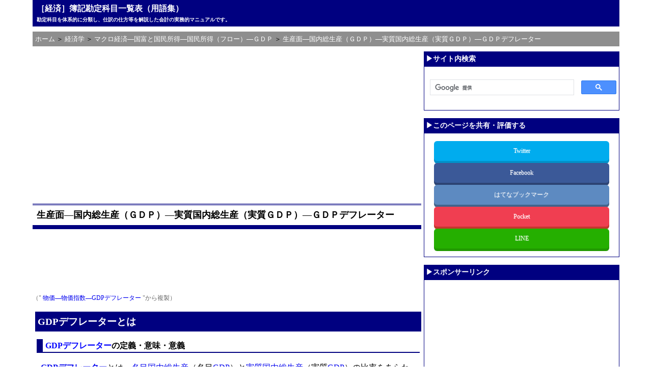

--- FILE ---
content_type: text/html
request_url: https://kanjokamoku.k-solution.info/2011/11/_1_1293.html
body_size: 7655
content:
<!DOCTYPE html>
<html lang="ja">
<head>
<meta charset="UTF-8">
<meta name="viewport" content="width=device-width,initial-scale=1">
<link rel="start" href="/" title="Home" />
<link rel="stylesheet" href="/styles.css" type="text/css" />
<!-- Google Tag Manager -->
<script>(function(w,d,s,l,i){w[l]=w[l]||[];w[l].push({'gtm.start':
new Date().getTime(),event:'gtm.js'});var f=d.getElementsByTagName(s)[0],
j=d.createElement(s),dl=l!='dataLayer'?'&l='+l:'';j.async=true;j.src=
'https://www.googletagmanager.com/gtm.js?id='+i+dl;f.parentNode.insertBefore(j,f);
})(window,document,'script','dataLayer','GTM-MJZMFW');</script>
<!-- End Google Tag Manager -->
<!--変数設定-->
<!--正規化-->
<!-- 他サイトからの複製ページの場合と既存ページの整合性 -->
<link rel="canonical" href="https://kanjokamoku.k-solution.info/2011/05/_1_1292.html">
<!-- 同一サイトからの複製ページの場合 -->
<title>生産面―国内総生産（ＧＤＰ）―実質国内総生産（実質ＧＤＰ）―ＧＤＰデフレーター - ［経済］簿記勘定科目一覧表（用語集）</title>
<!--ページ内目次-->
<!--OGP対応-->
<meta property="og:type" content="blog" />
<meta property="og:site_name" content="［経済］簿記勘定科目一覧表（用語集）" />
<meta property="og:title" content="生産面―国内総生産（ＧＤＰ）―実質国内総生産（実質ＧＤＰ）―ＧＤＰデフレーター" />
<meta property="og:url" content="https://kanjokamoku.k-solution.info/2011/11/_1_1293.html" />
</head>
<body class="two_col_right">
<!-- Google Tag Manager (noscript) -->
<noscript><iframe src="https://www.googletagmanager.com/ns.html?id=GTM-MJZMFW"
height="0" width="0" style="display:none;visibility:hidden"></iframe></noscript>
<!-- End Google Tag Manager (noscript) -->
<div id="container">
<a id="BookMark0"></a>
<!--ヘッダー―タグライン部-->
<div id="tagline">
<h1><a href="/" accesskey="1">［経済］簿記勘定科目一覧表（用語集）</a></h1>
<h2>勘定科目を体系的に分類し、仕訳の仕方等を解説した会計の実務的マニュアルです。</h2>
</div>
<!-- パンくずリスト 開始 -->
<ul id="breadcrumb" itemscope itemtype="http://schema.org/BreadcrumbList">
<li title="［経済］簿記勘定科目一覧表（用語集）" itemprop="itemListElement" itemscope itemtype="http://schema.org/ListItem"><a itemprop="item" href="/" style="text-decoration:none;"><span itemprop="name">ホーム</span></a><meta itemprop="position" content="1" /></li>
<li title="経済学" itemprop="itemListElement" itemscope itemtype="http://schema.org/ListItem">&nbsp;＞ <a itemprop="item" href="/cat890/" style="text-decoration:none;"><span itemprop="name">経済学</span></a>
<meta itemprop="position" content="2" />
</li>
<li title="マクロ経済―国富と国民所得―国民所得（フロー）―ＧＤＰ" itemprop="itemListElement" itemscope itemtype="http://schema.org/ListItem">&nbsp;＞ <a itemprop="item" href="/15102409211/" style="text-decoration:none;"><span itemprop="name">マクロ経済―国富と国民所得―国民所得（フロー）―ＧＤＰ</span></a>
<meta itemprop="position" content="3" />
</li>
<li title="生産面―国内総生産（ＧＤＰ）―実質国内総生産（実質ＧＤＰ）―ＧＤＰデフレーター" itemprop="itemListElement" itemscope itemtype="http://schema.org/ListItem">&nbsp;＞ <a itemprop="item" href="/2011/11/_1_1293.html" style="text-decoration:none;"><span itemprop="name">生産面―国内総生産（ＧＤＰ）―実質国内総生産（実質ＧＤＰ）―ＧＤＰデフレーター</span></a>
<meta itemprop="position" content="4" />
</li>
</ul>
<!-- 中央カラム開始 -->
<div id="content">
<!-- AdSense -->
<script async src="https://pagead2.googlesyndication.com/pagead/js/adsbygoogle.js?client=ca-pub-8126263312321741" crossorigin="anonymous"></script>
<!-- google_ad_section_start -->
<!-- structurize-->
<div itemscope itemtype="http://schema.org/Blog">
<div><center>
<!-- レスポンシブ広告ユニット（会計）_トップ -->
<ins class="adsbygoogle adslot_Top"
     style="display:block"
     data-ad-client="ca-pub-8126263312321741"
     data-ad-slot="8283590064"
     data-ad-format="rectangle"
     data-full-width-responsive="true"
></ins>
<script>
(adsbygoogle = window.adsbygoogle || []).push({});
</script>
</center></div><br />
<h2 itemprop="about" class="entry-title">生産面―国内総生産（ＧＤＰ）―実質国内総生産（実質ＧＤＰ）―ＧＤＰデフレーター</h2>
<div><center>
<!-- レスポンシブ ディスプレイ広告ユニット（会計）_トップ（横長） -->
<ins class="adsbygoogle"
     style="display:block"
     data-ad-client="ca-pub-8126263312321741"
     data-ad-slot="4846243165"
     data-ad-format="horizontal"
     data-full-width-responsive="true"
></ins>
<script>
(adsbygoogle = window.adsbygoogle || []).push({});
</script>
</center></div><br />
<!--ページ内目次-->
<!-- ブログ記事 -->
            <span class="reproduction_note">（"<a href="https://kanjokamoku.k-solution.info/2011/05/_1_1292.html"> 物価―物価指数―GDPデフレーター </a> "から複製）</span><br /><br />
<h3><a href="/2011/05/_1_1292.html" class="keyword">GDPデフレーター</a>とは</h3>
<h4><a href="/2011/05/_1_1292.html" class="keyword">GDPデフレーター</a>の定義・意味・意義</h4>
<p><strong><a href="/2011/05/_1_1292.html" class="keyword">GDPデフレーター</a></strong>とは、<a href="/2011/11/_1_1286.html" class="keyword">名目国内総生産</a>（名目<a href="/2011/11/_1_936.html" class="keyword">GDP</a>）と<a href="/2011/11/_1_1287.html" class="keyword">実質国内総生産</a>（実質<a href="/2011/11/_1_936.html" class="keyword">GDP</a>）の比率をあらわした<a href="/2011/05/_1_620.html" class="keyword">物価指数</a>をいう。</p>
<p class="div_background-color_grey  cornerBox"><a href="/2011/05/_1_1292.html" class="keyword">GDPデフレーター</a> ＝ <a href="/2011/11/_1_1286.html" class="keyword">名目国内総生産</a>／<a href="/2011/11/_1_1287.html" class="keyword">実質国内総生産</a> ✕ １００</p>
<p></p>
<h4><a href="/2011/05/_1_1292.html" class="keyword">GDPデフレーター</a>の趣旨・目的・役割・機能</h4>
<h5><a href="/2011/11/_1_1287.html" class="keyword">実質国内総生産</a>の算定・算出</h5>
<p>たとえば、<a href="/2010/10/_1_972.html" class="keyword">市場価格</a>（<a href="/2005/03/_1_130.html" class="keyword">時価</a>）で<a href="/2017/05/09100256.html" class="keyword">評価</a>した<a href="/2011/11/_1_1286.html" class="keyword">名目国内総生産</a>が大きくても、<a href="/2011/05/_1_619.html" class="keyword">物価</a>が上昇していれば、必ずしも<a href="/2015/09/post_416.html" class="keyword">経済</a>活動が高まったとはいえない。</p>
<p>そこで、<a href="/2011/05/_1_1292.html" class="keyword">GDPデフレーター</a>を使用して、<a href="/2011/11/_1_1286.html" class="keyword">名目国内総生産</a>から<a href="/2011/05/_1_619.html" class="keyword">物価</a>変動の影響を取り除いた<a href="/2011/11/_1_1287.html" class="keyword">実質国内総生産</a>を算定・算出する。</p>
<p class="div_background-color_grey  cornerBox"><a href="/2011/11/_1_1287.html" class="keyword">実質国内総生産</a> ＝ <a href="/2011/11/_1_1286.html" class="keyword">名目国内総生産</a>／<a href="/2011/05/_1_1292.html" class="keyword">GDPデフレーター</a> ✕ １００</p>
<p></p>
<h4><a href="/2011/05/_1_1292.html" class="keyword">GDPデフレーター</a>の見方・読み方・解釈の仕方・視点</h4>
<h5><a href="/2011/05/post_366.html" class="keyword">インフレーション</a>・<a href="/2023/05/230520114922.html" class="keyword">デフレーション</a>の<a href="/2015/09/post_416.html" class="keyword">経済</a>指標</h5>
<p><a href="/2011/05/_1_1292.html" class="keyword">GDPデフレーター</a>は、<a href="/2011/05/_1_619.html" class="keyword">物価</a>変動の影響を取り除いていない<a href="/2011/11/_1_1286.html" class="keyword">名目国内総生産</a>と、<a href="/2011/05/_1_619.html" class="keyword">物価</a>変動の影響を取り除いた<a href="/2011/11/_1_1287.html" class="keyword">実質国内総生産</a>の比率と定義される。</p>
<p>したがって、<a href="/2011/05/_1_1292.html" class="keyword">GDPデフレーター</a>は<a href="/2011/05/_1_619.html" class="keyword">物価</a>変動の程度をあらわした<a href="/2011/05/_1_620.html" class="keyword">物価指数</a>といえる。</p>
<p>そして、<a href="/2011/05/_1_1292.html" class="keyword">GDPデフレーター</a>が１００超または前期比・前年同期比等でプラスであれば<a href="/2011/05/post_366.html" class="keyword">インフレーション</a>、１００未満または前期比・前年同期比等でマイナスであれば<a href="/2023/05/230520114922.html" class="keyword">デフレーション</a>と判断することができる。</p>
<p></p>
<p>たとえば、麻生太郎<a href="/2011/11/_1_1320.html" class="keyword">財</a>務相は２０１３年３月２１日午前の参議院<a href="/2023/05/230528131837.html" class="keyword">財政</a><a href="/2010/10/post_351.html" class="keyword">金融</a>委員会で、<a href="/2008/10/post_323.html" class="keyword">消費税</a>引き上げを判断する際に参考にする<a href="/2015/09/post_416.html" class="keyword">経済</a>指標に関して、<a href="/2011/05/_1_1292.html" class="keyword">GDPデフレーター</a>は極めて大事な指標だと語っている。</p>
<blockquote>麻生太郎<a href="/2011/11/_1_1320.html" class="keyword">財</a>務相は２１日午前の参議院<a href="/2023/05/230528131837.html" class="keyword">財政</a><a href="/2010/10/post_351.html" class="keyword">金融</a>委員会で、<a href="/2008/10/post_323.html" class="keyword">消費税</a>引き上げを判断する際に参考にする<a href="/2015/09/post_416.html" class="keyword">経済</a>指標に関して、<a href="/2011/05/_1_1292.html" class="keyword">GDPデフレーター</a>は極めて大事な指標だと語った。<br><br>民主党の<a href="/2011/08/_1_768.html" class="keyword">金</a>子洋一委員の質問に答えた。<br><br><a href="/2008/10/post_323.html" class="keyword">消費税</a>引き上げ分を転嫁するには、<a href="/2011/05/_1_619.html" class="keyword">物価</a>が上がっていることが大事であり、<a href="/2008/10/post_323.html" class="keyword">消費税</a>引き上げの判断の際に<a href="/2011/05/_1_1292.html" class="keyword">GDPデフレーター</a>を重視すべきではないかとの質問に「言われることは正しい。<a href="/2011/05/_1_1292.html" class="keyword">GDPデフレーター</a>は極めて大事な指標だ。もっとも大事な指標の一つだと思う」との考えを示した。</blockquote>
<p class="inyo">引用元：Reuters ロイター 「<a href="/2011/05/_1_1292.html" class="keyword">GDPデフレーター</a>、極めて大事な指標＝<a href="/2008/10/post_323.html" class="keyword">消費税</a>引き上げ判断で麻生<a href="/2011/11/_1_1320.html" class="keyword">財</a>務相」 http://jp.reuters.com/article/economicPolicies/idJPTK063809520130321</p>
<p></p>
<h4><a href="/2011/05/_1_1292.html" class="keyword">GDPデフレーター</a>の位置づけ・体系（上位概念）</h4>
<h5><a href="/2011/05/_1_620.html" class="keyword">物価指数</a></h5>
<p><a href="/2011/05/_1_1292.html" class="keyword">GDPデフレーター</a>は、<a href="/2011/05/_1_621.html" class="keyword">企業物価指数</a>・<a href="/2011/05/_1_622.html" class="keyword">消費者物価指数</a>などとならび、日本の<a href="/2011/05/_1_619.html" class="keyword">物価</a>動向を示す代表的な<a href="/2015/09/post_416.html" class="keyword">経済</a>指標である。</p>
<p></p>
<h4><a href="/2011/05/_1_1292.html" class="keyword">GDPデフレーター</a>のメリットとデメリット（特色・特徴）</h4>
<h5>メリット・長所・利点・有利な点</h5>
<p>たとえば、<a href="/2011/05/_1_622.html" class="keyword">消費者物価指数</a>が消費だけを対象とするのに対して、<a href="/2011/05/_1_1292.html" class="keyword">GDPデフレーター</a>は、<a href="/2011/11/_1_936.html" class="keyword">国内総生産</a>（正確には<a href="/2011/11/_1_1272.html" class="keyword">国内総生産（支出側）</a>）の構成要素である消費（民間消費＋政府消費）・<a href="/2010/11/_1_1345.html" class="keyword">投資</a>（民間<a href="/2010/11/_1_1345.html" class="keyword">投資</a>＋政府<a href="/2010/11/_1_1345.html" class="keyword">投資</a>＋<a href="/2006/01/_1_793.html" class="keyword">在庫</a>品）・輸出・輸入のそれぞれの<a href="/2011/05/_1_620.html" class="keyword">物価指数</a>を含むものなので、<a href="/2015/09/post_416.html" class="keyword">経済</a>全体を対象とした包括的な<a href="/2011/05/_1_620.html" class="keyword">物価指数</a>といえる。</p>
<p></p>
<h5>デメリット・短所・欠点・弱点・不利な点</h5>
<p><a href="/2011/05/_1_1292.html" class="keyword">GDPデフレーター</a>は四半期ごとの指標であるため、速報性という面では劣る。</p>
<p></p>
<!-- google_ad_section_end -->
<div><center>
<!-- レスポンシブ ディスプレイ広告ユニット（会計）_ボトム（横長） -->
<ins class="adsbygoogle"
     style="display:block"
     data-ad-client="ca-pub-8126263312321741"
     data-ad-slot="1265256655"
     data-ad-format="horizontal"
     data-full-width-responsive="true"
></ins>
<script>
(adsbygoogle = window.adsbygoogle || []).push({});
</script>
</center></div><br />
<div><center>
<!-- レスポンシブ広告ユニット（会計）_ボトム -->
<ins class="adsbygoogle adslot_Bottom"
     style="display:block"
     data-ad-client="ca-pub-8126263312321741"
     data-ad-slot="8130976468"
     data-ad-format="rectangle"
     data-full-width-responsive="true"
></ins>
<script>
(adsbygoogle = window.adsbygoogle || []).push({});
</script>
</center></div>
<p class="align-right"><a href="#BookMark0"><img border="0" src="//k-solution.info/image/btn-feature-pagetop.jpg" width="68" height="13"></a></p>
<br />
</div>
<!-- google_ad_section_start(weight=ignore) -->
<!-- 現在のカテゴリ内のページの一覧の開始 -->
<div class="page-list-heading">現在のページのサイトにおける位置づけ</div>
<p style="border-left:25px solid #000080;">&nbsp;<b>現在のページが属するカテゴリ内のページ一覧</b>［全 21 ページ］</p>
<ol>
<li><img src="//k-solution.info/image/file.gif" width="15" height="14"> <a href="/2011/11/_1_936.html" title="生産面―国内総生産（ＧＤＰ）">生産面―国内総生産（ＧＤＰ）</a></li>
<li><img src="//k-solution.info/image/file.gif" width="15" height="14"> <a href="/2011/11/_1_1286.html" title="生産面―国内総生産（ＧＤＰ）―名目国内総生産（名目ＧＤＰ）">生産面―国内総生産（ＧＤＰ）―名目国内総生産（名目ＧＤＰ）</a></li>
<li><img src="//k-solution.info/image/file.gif" width="15" height="14"> <a href="/2011/11/_1_1287.html" title="生産面―国内総生産（ＧＤＰ）―実質国内総生産（実質ＧＤＰ）">生産面―国内総生産（ＧＤＰ）―実質国内総生産（実質ＧＤＰ）</a></li>
<li><img src="//k-solution.info/image/file.gif" width="15" height="14"> <span style="background-color: #CC6666;"><a href="/2011/11/_1_1293.html" title="生産面―国内総生産（ＧＤＰ）―実質国内総生産（実質ＧＤＰ）―ＧＤＰデフレーター"><font color="#FFFFFF">生産面―国内総生産（ＧＤＰ）―実質国内総生産（実質ＧＤＰ）―ＧＤＰデフレーター</font></a></span></li>
<li><img src="//k-solution.info/image/file.gif" width="15" height="14"> <a href="/2015/10/post_461.html" title="分配面―国内総所得（ＧＤＩ）">分配面―国内総所得（ＧＤＩ）</a></li>
<li><img src="//k-solution.info/image/file.gif" width="15" height="14"> <a href="/2015/10/post_462.html" title="分配面―国内総所得（ＧＤＩ）―使い道―②貯蓄">分配面―国内総所得（ＧＤＩ）―使い道―②貯蓄</a></li>
<li><img src="//k-solution.info/image/file.gif" width="15" height="14"> <a href="/2011/11/_1_1276.html" title="分配面―国内総所得（ＧＤＩ）―指標―国内総生産（生産側）">分配面―国内総所得（ＧＤＩ）―指標―国内総生産（生産側）</a></li>
<li><img src="//k-solution.info/image/file.gif" width="15" height="14"> <a href="/2011/11/_1_1121.html" title="分配面―国内総所得（ＧＤＩ）―指標―国内総生産（生産側）―雇用者報酬（雇用者所得・勤労所得）">分配面―国内総所得（ＧＤＩ）―指標―国内総生産（生産側）―雇用者報酬（雇用者所得・勤労所得）</a></li>
<li><img src="//k-solution.info/image/file.gif" width="15" height="14"> <a href="/2011/11/_1_1297.html" title="分配面―国内総所得（ＧＤＩ）―指標―国内総生産（生産側）―営業余剰・混合所得">分配面―国内総所得（ＧＤＩ）―指標―国内総生産（生産側）―営業余剰・混合所得</a></li>
<li><img src="//k-solution.info/image/file.gif" width="15" height="14"> <a href="/2011/11/_1_1295.html" title="分配面―国内総所得（ＧＤＩ）―指標―国内総生産（生産側）―営業余剰・混合所得―営業余剰">分配面―国内総所得（ＧＤＩ）―指標―国内総生産（生産側）―営業余剰・混合所得―営業余剰</a></li>
<li><img src="//k-solution.info/image/file.gif" width="15" height="14"> <a href="/2011/11/_1_1296.html" title="分配面―国内総所得（ＧＤＩ）―指標―国内総生産（生産側）―営業余剰・混合所得―混合所得">分配面―国内総所得（ＧＤＩ）―指標―国内総生産（生産側）―営業余剰・混合所得―混合所得</a></li>
<li><img src="//k-solution.info/image/file.gif" width="15" height="14"> <a href="/2011/11/_1_1299.html" title="分配面―国内総所得（ＧＤＩ）―指標―国内総生産（生産側）―固定資本減耗">分配面―国内総所得（ＧＤＩ）―指標―国内総生産（生産側）―固定資本減耗</a></li>
<li><img src="//k-solution.info/image/file.gif" width="15" height="14"> <a href="/2011/11/_1_1303.html" title="分配面―国内総所得（ＧＤＩ）―指標―国内総生産（生産側）―純間接税">分配面―国内総所得（ＧＤＩ）―指標―国内総生産（生産側）―純間接税</a></li>
<li><img src="//k-solution.info/image/file.gif" width="15" height="14"> <a href="/2011/11/_1_1300.html" title="分配面―国内総所得（ＧＤＩ）―指標―国内総生産（生産側）―純間接税―生産・輸入品に課される税（旧 間接税）">分配面―国内総所得（ＧＤＩ）―指標―国内総生産（生産側）―純間接税―生産・輸入品に課される税（旧 間接税）</a></li>
<li><img src="//k-solution.info/image/file.gif" width="15" height="14"> <a href="/2011/11/_1_1304.html" title="分配面―国内総所得（ＧＤＩ）―指標―国内総生産（生産側）―純間接税―補助金">分配面―国内総所得（ＧＤＩ）―指標―国内総生産（生産側）―純間接税―補助金</a></li>
<li><img src="//k-solution.info/image/file.gif" width="15" height="14"> <a href="/2011/11/_1_1147.html" title="支出面―国内総支出（ＧＤＥ・国内総生産（支出側））">支出面―国内総支出（ＧＤＥ・国内総生産（支出側））</a></li>
<li><img src="//k-solution.info/image/file.gif" width="15" height="14"> <a href="/2011/11/_1_1272.html" title="支出面―国内総支出（ＧＤＥ）―指標―国内総生産（支出側）">支出面―国内総支出（ＧＤＥ）―指標―国内総生産（支出側）</a></li>
<li><img src="//k-solution.info/image/file.gif" width="15" height="14"> <a href="/2010/11/_1_1348.html" title="支出面―国内総支出（ＧＤＥ）―指標―国内総生産（支出側）―総資本形成">支出面―国内総支出（ＧＤＥ）―指標―国内総生産（支出側）―総資本形成</a></li>
<li><img src="//k-solution.info/image/file.gif" width="15" height="14"> <a href="/2010/11/_1_1346.html" title="支出面―国内総支出（ＧＤＥ）―指標―国内総生産（支出側）―総資本形成―総固定資本形成">支出面―国内総支出（ＧＤＥ）―指標―国内総生産（支出側）―総資本形成―総固定資本形成</a></li>
<li><img src="//k-solution.info/image/file.gif" width="15" height="14"> <a href="/2010/11/_1_1350.html" title="支出面―国内総支出（ＧＤＥ）―指標―国内総生産（支出側）―総資本形成―在庫品増加">支出面―国内総支出（ＧＤＥ）―指標―国内総生産（支出側）―総資本形成―在庫品増加</a></li>
<li><img src="//k-solution.info/image/file.gif" width="15" height="14"> <a href="/2011/11/_1_1322.html" title="支出面―国内総支出（ＧＤＥ）―指標―国内総生産（支出側）―純輸出">支出面―国内総支出（ＧＤＥ）―指標―国内総生産（支出側）―純輸出</a></li>
</ol>
<br />
<!-- google_ad_section_end -->
<p style="border-left:25px solid #000080;">&nbsp;<b>現在のページが属するカテゴリのサイトにおける位置づけ</b></p>
<ul><li style="margin-top:0.5em;margin-bottom:0.5em;"><a href="/">ホーム</a>
<ul>
<li style="margin-top:0.5em;margin-bottom:0.5em;"><img src="//k-solution.info/image/folder.gif" width="16" height="16"> <a href="/cat890/">経済学</a>
<ul>
<li style="margin-top:0.5em;margin-bottom:0.5em;"><img src="//k-solution.info/image/folder.gif" width="16" height="16"> <a href="/1206011115/" title="">基礎概念・基本概念</a>
</li>
<li style="margin-top:0.5em;margin-bottom:0.5em;"><img src="//k-solution.info/image/folder.gif" width="16" height="16"> <a href="/cat1024/" title="">経済主体</a>
</li>
<li style="margin-top:0.5em;margin-bottom:0.5em;"><img src="//k-solution.info/image/folder.gif" width="16" height="16"> <a href="/cat917/" title="">経済主体―企業</a>
</li>
<li style="margin-top:0.5em;margin-bottom:0.5em;"><img src="//k-solution.info/image/folder.gif" width="16" height="16"> <a href="/cat933/" title="">経済主体―企業―分類―株式会社</a>
</li>
<li style="margin-top:0.5em;margin-bottom:0.5em;"><img src="//k-solution.info/image/folder.gif" width="16" height="16"> <a href="/140307095813/" title="">経済主体―企業―分類―非営利法人</a>
</li>
<li style="margin-top:0.5em;margin-bottom:0.5em;"><img src="//k-solution.info/image/folder.gif" width="16" height="16"> <a href="/1403070749/" title="">経済主体―企業―分類―非営利法人―一般法人</a>
</li>
<li style="margin-top:0.5em;margin-bottom:0.5em;"><img src="//k-solution.info/image/folder.gif" width="16" height="16"> <a href="/16081410161/" title="">経済主体―企業―企業結合</a>
</li>
<li style="margin-top:0.5em;margin-bottom:0.5em;"><img src="//k-solution.info/image/folder.gif" width="16" height="16"> <a href="/cat891/" title="">貨幣・通貨</a>
</li>
<li style="margin-top:0.5em;margin-bottom:0.5em;"><img src="//k-solution.info/image/folder.gif" width="16" height="16"> <a href="/cat898/" title="">経済体制―市場経済（資本主義の前提）</a>
</li>
<li style="margin-top:0.5em;margin-bottom:0.5em;"><img src="//k-solution.info/image/folder.gif" width="16" height="16"> <a href="/cat897/" title="">経済体制―資本主義</a>
</li>
<li style="margin-top:0.5em;margin-bottom:0.5em;"><img src="//k-solution.info/image/folder.gif" width="16" height="16"> <a href="/cat895/" title="">経済体制―資本主義―資本</a>
</li>
<li style="margin-top:0.5em;margin-bottom:0.5em;"><img src="//k-solution.info/image/folder.gif" width="16" height="16"> <a href="/1212081411/" title="">マクロ経済―基本概念</a>
</li>
<li style="margin-top:0.5em;margin-bottom:0.5em;"><img src="//k-solution.info/image/folder.gif" width="16" height="16"> <a href="/1305230857/" title="">マクロ経済―国富と国民所得―国富（ストック）</a>
</li>
<li style="margin-top:0.5em;margin-bottom:0.5em;"><img src="//k-solution.info/image/folder.gif" width="16" height="16"> <a href="/1212061407/" title="">マクロ経済―国富と国民所得―国民所得（フロー）</a>
</li>
<li style="margin-top:0.5em;margin-bottom:0.5em;"><img src="//k-solution.info/image/folder.gif" width="16" height="16"> <a href="/15102409211/" title=""><span style="background-color: #CC6666;">マクロ経済―国富と国民所得―国民所得（フロー）―ＧＤＰ</span></a>
</li>
<li style="margin-top:0.5em;margin-bottom:0.5em;"><img src="//k-solution.info/image/folder.gif" width="16" height="16"> <a href="/1303130906/" title="">マクロ経済―景気変動</a>
</li>
<li style="margin-top:0.5em;margin-bottom:0.5em;"><img src="//k-solution.info/image/folder.gif" width="16" height="16"> <a href="/1212091331/" title="">マクロ経済―需要と供給</a>
</li>
<li style="margin-top:0.5em;margin-bottom:0.5em;"><img src="//k-solution.info/image/folder.gif" width="16" height="16"> <a href="/cat903/" title="">マクロ経済―金融</a>
</li>
<li style="margin-top:0.5em;margin-bottom:0.5em;"><img src="//k-solution.info/image/folder.gif" width="16" height="16"> <a href="/cat1029/" title="">マクロ経済―金融―金融市場</a>
</li>
<li style="margin-top:0.5em;margin-bottom:0.5em;"><img src="//k-solution.info/image/folder.gif" width="16" height="16"> <a href="/cat1031/" title="">マクロ経済―金融―金融市場―役割―資金調達と資産運用</a>
</li>
<li style="margin-top:0.5em;margin-bottom:0.5em;"><img src="//k-solution.info/image/folder.gif" width="16" height="16"> <a href="/15100210210/" title="">マクロ経済―金融―金融市場―証券市場―株式市場―株式</a>
</li>
<li style="margin-top:0.5em;margin-bottom:0.5em;"><img src="//k-solution.info/image/folder.gif" width="16" height="16"> <a href="/15100208584/" title="">マクロ経済―金融―金融市場―証券市場―株式市場―株式―消却・併合・分割―株式分割</a>
</li>
<li style="margin-top:0.5em;margin-bottom:0.5em;"><img src="//k-solution.info/image/folder.gif" width="16" height="16"> <a href="/15101311163/" title="">マクロ経済―金融―金融市場―証券市場―株式市場―取引</a>
</li>
<li style="margin-top:0.5em;margin-bottom:0.5em;"><img src="//k-solution.info/image/folder.gif" width="16" height="16"> <a href="/1404101003/" title="">マクロ経済―金融―金融機関</a>
</li>
<li style="margin-top:0.5em;margin-bottom:0.5em;"><img src="//k-solution.info/image/folder.gif" width="16" height="16"> <a href="/1404101002/" title="">マクロ経済―金融―金融機関―中央銀行</a>
</li>
<li style="margin-top:0.5em;margin-bottom:0.5em;"><img src="//k-solution.info/image/folder.gif" width="16" height="16"> <a href="/cat1028/" title="">マクロ経済―金融―金融機関―市中金融機関</a>
</li>
<li style="margin-top:0.5em;margin-bottom:0.5em;"><img src="//k-solution.info/image/folder.gif" width="16" height="16"> <a href="/15120308525/" title="">マクロ経済―金融―金融機関―公的金融機関</a>
</li>
<li style="margin-top:0.5em;margin-bottom:0.5em;"><img src="//k-solution.info/image/folder.gif" width="16" height="16"> <a href="/cat1030/" title="">マクロ経済―金融―金融政策</a>
</li>
<li style="margin-top:0.5em;margin-bottom:0.5em;"><img src="//k-solution.info/image/folder.gif" width="16" height="16"> <a href="/cat986/" title="">マクロ経済―財政</a>
</li>
<li style="margin-top:0.5em;margin-bottom:0.5em;"><img src="//k-solution.info/image/folder.gif" width="16" height="16"> <a href="/cat1027/" title="">マクロ経済―物価</a>
</li>
<li style="margin-top:0.5em;margin-bottom:0.5em;"><img src="//k-solution.info/image/folder.gif" width="16" height="16"> <a href="/cat1032/" title="">経済事象の相関関係・原因と結果・因果関係</a>
</li>
</ul>
</li></ul>
</li></ul>
<br />
<div><center>
<!-- レスポンシブ広告ユニット（会計）_ボトム2 -->
<ins class="adsbygoogle adslot_Bottom"
     style="display:block"
     data-ad-client="ca-pub-8126263312321741"
     data-ad-slot="5816638469"
     data-ad-format="rectangle"
     data-full-width-responsive="true"
></ins>
<script>
(adsbygoogle = window.adsbygoogle || []).push({});
</script>
</center></div>
<p class="align-right"><a href="#BookMark0"><img border="0" src="//k-solution.info/image/btn-feature-pagetop.jpg" width="68" height="13"></a></p>
<br />
<p class="align-center" style="font-size:1.2rem;">｜<a href="/privacypolicy.html">プライバシーポリシー</a>｜</p>
</div><!-- /content -->
<!-- 中央カラム終了 -->
<!-- サイドメニュー部開始 -->
<div id="_sidebar" style="margin:0;padding:0"><div id="sidebar">
<div class="sidemodule">
<div class="sidetitle">▶サイト内検索</div>
<div class="sidecontent"  align="center"><div style="padding:25px 5px 25px 10px;">
<script>
  (function() {
    var cx = 'partner-pub-8126263312321741:7265724869';
    var gcse = document.createElement('script');
    gcse.type = 'text/javascript';
    gcse.async = true;
    gcse.src = 'https://cse.google.com/cse.js?cx=' + cx;
    var s = document.getElementsByTagName('script')[0];
    s.parentNode.insertBefore(gcse, s);
  })();
</script>
<gcse:searchbox-only></gcse:searchbox-only>
</div></div>
</div>
<div class="sidemodule">
<div class="sidetitle">▶このページを共有・評価する</div>
<div class="sidecontent" style="padding-top:10px;padding-bottom:10px;">
<div class="align-center">
<!-- インデックスの場合 -->
<!-- カテゴリの場合 -->
<!-- エントリの場合 -->
<div class="sns twitter" style="margin-top:5px;"><a href="https://twitter.com/share?url=https://kanjokamoku.k-solution.info/2011/11/_1_1293.html&text=［経済］簿記勘定科目一覧表（用語集）：生産面―国内総生産（ＧＤＰ）―実質国内総生産（実質ＧＤＰ）―ＧＤＰデフレーター" target="_blank">Twitter</a></div>
<div class="sns facebook" style="margin-top:3px;"><a href="https://www.facebook.com/sharer.php?u=https://kanjokamoku.k-solution.info/2011/11/_1_1293.html" target="_blank">Facebook</a></div>
<div class="sns hatebu" style="margin-top:3px;"><a href="https://b.hatena.ne.jp/add?mode=confirm&url=https://kanjokamoku.k-solution.info/2011/11/_1_1293.html" target="_blank">はてなブックマーク</a></div>
<div class="sns pocket" style="margin-top:3px;"><a href="https://getpocket.com/edit?url=https://kanjokamoku.k-solution.info/2011/11/_1_1293.html&title=［経済］簿記勘定科目一覧表（用語集）：生産面―国内総生産（ＧＤＰ）―実質国内総生産（実質ＧＤＰ）―ＧＤＰデフレーター" target="_blank">Pocket</a></div>
<div class="sns line" style="margin-top:3px;margin-bottom:5px;"><a href="https://line.naver.jp/R/msg/text/?LINE%E3%81%A7%E9%80%81%E3%82%8B%0D%0Ahttps://kanjokamoku.k-solution.info/2011/11/_1_1293.html" target="_blank">LINE</a></div>
</div>
</div>
</div>
<!-- AdSense 開始-->
<div class="sidemodule">
<div class="sidetitle">▶スポンサーリンク</div>
<div class="sidecontent" style="text-align:center;padding-top:10px;padding-bottom:5px;">
<center>
<!-- レスポンシブ ディスプレイ広告ユニット（会計）_サイド（スクエア） -->
<ins class="adsbygoogle"
     style="display:block"
     data-ad-client="ca-pub-8126263312321741"
     data-ad-slot="8118439616"
     data-ad-format="rectangle"
></ins>
<script>
(adsbygoogle = window.adsbygoogle || []).push({});
</script>
</center><br />
<center>
<!-- レスポンシブ広告ユニット（会計）_サイド -->
<ins class="adsbygoogle adslot_Side"
     style="display:block"
     data-ad-client="ca-pub-8126263312321741"
     data-ad-slot="3142373662"
     data-ad-format="vertical"
></ins>
<script>
(adsbygoogle = window.adsbygoogle || []).push({});
</script>
</center></div>
</div>
<!-- google_ad_section_start(weight=ignore) -->
<div class="sidemodule">
<div class="sidetitle">▶サイトのメインカテゴリ</div>
<div class="sidecontent" style="padding-bottom:10px;"><span style="font-size:1rem;margin-left:0.8em;">※各カテゴリは基本的にサブカテゴリに分類されています</span>
<div id="categories">
<div  id="main_categories"><img src="//k-solution.info/image/folder.gif" width="16" height="16"> <a href="/cat517/"><span style="color: black;"><strong>勘定科目一覧（一般）</strong></span></a></div>
<div  id="main_categories"><img src="//k-solution.info/image/folder.gif" width="16" height="16"> <a href="/1304191119/"><span style="color: black;"><strong>勘定科目一覧（業種別）</strong></span></a></div>
<div  id="main_categories"><img src="//k-solution.info/image/folder.gif" width="16" height="16"> <a href="/cat724/"><span style="color: black;"><strong>逆引き（取引・事例・摘要・項目別の仕訳）</strong></span></a></div>
<div  id="main_categories"><img src="//k-solution.info/image/folder.gif" width="16" height="16"> <a href="/cat526/"><span style="color: black;"><strong>取引別―商業簿記その他一般</strong></span></a></div>
<div  id="main_categories"><img src="//k-solution.info/image/folder.gif" width="16" height="16"> <a href="/1402261545/"><span style="color: black;"><strong>取引別―保険</strong></span></a></div>
<div  id="main_categories"><img src="//k-solution.info/image/folder.gif" width="16" height="16"> <a href="/1407220833/"><span style="color: black;"><strong>取引別―保険―公的保険（社会保険料）</strong></span></a></div>
<div  id="main_categories"><img src="//k-solution.info/image/folder.gif" width="16" height="16"> <a href="/1205131410/"><span style="color: black;"><strong>取引別―保険―私的保険・私保険</strong></span></a></div>
<div  id="main_categories"><img src="//k-solution.info/image/folder.gif" width="16" height="16"> <a href="/cat699/"><span style="color: black;"><strong>取引別―租税公課―租税（税金）等</strong></span></a></div>
<div  id="main_categories"><img src="//k-solution.info/image/folder.gif" width="16" height="16"> <a href="/1310051054/"><span style="color: black;"><strong>取引別―租税公課―公課等</strong></span></a></div>
<div  id="main_categories"><img src="//k-solution.info/image/folder.gif" width="16" height="16"> <a href="/cat937/"><span style="color: black;"><strong>取引別－株式会社会計</strong></span></a></div>
<div  id="main_categories"><img src="//k-solution.info/image/folder.gif" width="16" height="16"> <a href="/cat519/"><span style="color: black;"><strong>取引別―工業簿記</strong></span></a></div>
<div  id="main_categories"><img src="//k-solution.info/image/folder.gif" width="16" height="16"> <a href="/1402231356/"><span style="color: black;"><strong>節税対策・節税方法</strong></span></a></div>
<div  id="main_categories"><img src="//k-solution.info/image/folder.gif" width="16" height="16"> <a href="/cat522/"><span style="color: black;"><strong>決算―決算・決算書</strong></span></a></div>
<div  id="main_categories"><img src="//k-solution.info/image/folder.gif" width="16" height="16"> <a href="/cat946/"><span style="color: black;"><strong>決算―決算手続</strong></span></a></div>
<div  id="main_categories"><img src="//k-solution.info/image/folder.gif" width="16" height="16"> <a href="/cat433/"><span style="color: black;"><strong>会計・税務上の計算方法・記帳方法・表示方法等</strong></span></a></div>
<div  id="main_categories"><img src="//k-solution.info/image/folder.gif" width="16" height="16"> <a href="/49950/"><span style="color: black;"><strong>帳簿組織</strong></span></a></div>
<div  id="main_categories"><img src="//k-solution.info/image/folder.gif" width="16" height="16"> <a href="/cat680/"><span style="color: black;"><strong>簿記学</strong></span></a></div>
<div  id="main_categories"><img src="//k-solution.info/image/folder.gif" width="16" height="16"> <a href="/17020709313/"><span style="color: black;"><strong>会計学</strong></span></a></div>
<div  id="main_categories"><img src="//k-solution.info/image/folder.gif" width="16" height="16"> <a href="/cat520/"><span style="color: black;"><strong>会計ルール</strong></span></a></div>
<div  id="main_categories"><img src="//k-solution.info/image/folder.gif" width="16" height="16"> <a href="/cat958/"><span style="color: black;"><strong>管理会計・経営計画</strong></span></a></div>
<div  id="main_categories"><img src="//k-solution.info/image/folder.gif" width="16" height="16"> <a href="/cat890/"><span style="color: black; background-color: #CC6666;"><strong>経済学</strong></span></a></div>
<div  id="main_categories"><img src="//k-solution.info/image/folder.gif" width="16" height="16"> <a href="/1303311000/"><span style="color: black;"><strong>経済学―国際経済</strong></span></a></div>
<div  id="main_categories"><img src="//k-solution.info/image/folder.gif" width="16" height="16"> <a href="/cat904/"><span style="color: black;"><strong>経済理論</strong></span></a></div>
<div  id="main_categories"><img src="//k-solution.info/image/folder.gif" width="16" height="16"> <a href="/23052712172/"><span style="color: black;"><strong>経済政策</strong></span></a></div>
<div  id="main_categories"><img src="//k-solution.info/image/folder.gif" width="16" height="16"> <a href="/cat899/"><span style="color: black;"><strong>資産運用</strong></span></a></div>
<div  id="main_categories"><img src="//k-solution.info/image/folder.gif" width="16" height="16"> <a href="/cat900/"><span style="color: black;"><strong>資産運用―投資信託</strong></span></a></div>
<div  id="main_categories"><img src="//k-solution.info/image/folder.gif" width="16" height="16"> <a href="/1111100926/"><span style="color: black;"><strong>経済指標―国民経済計算</strong></span></a></div>
<div  id="main_categories"><img src="//k-solution.info/image/folder.gif" width="16" height="16"> <a href="/cat110801_2/"><span style="color: black;"><strong>経済指標―一般</strong></span></a></div>
<div  id="main_categories"><img src="//k-solution.info/image/folder.gif" width="16" height="16"> <a href="/1306081325/"><span style="color: black;"><strong>経済指標―国際経済</strong></span></a></div>
<div  id="main_categories"><img src="//k-solution.info/image/folder.gif" width="16" height="16"> <a href="/99aaae/"><span style="color: black;"><strong>会計・経理・簿記・金融・経済用語集</strong></span></a></div>
<div  id="main_categories"><img src="//k-solution.info/image/folder.gif" width="16" height="16"> <a href="/cat518/"><span style="color: black;"><strong>その他</strong></span></a></div>
<div  id="main_categories"><img src="//k-solution.info/image/folder.gif" width="16" height="16"> <a href="/12100210340/"><span style="color: black;"><strong>未使用</strong></span></a></div>
</div>
</div>
<!-- google_ad_section_end -->
</div><!-- /sidebar -->
</div>
<!-- モバイルの場合はサイドバーを削除 -->
<script type="text/javascript">
if (navigator.userAgent.match(/iPhone|Android.+Mobile/)) {
const element =document.getElementById('_sidebar');
element.remove();
}
</script>
<!-- サイドメニュー部終了 -->
</div><!-- /container -->
<!--jQuery-->
<script type="text/javascript" src="//ajax.googleapis.com/ajax/libs/jquery/1.11.1/jquery.min.js"></script>
</body>
</html>



--- FILE ---
content_type: text/html; charset=utf-8
request_url: https://www.google.com/recaptcha/api2/aframe
body_size: 112
content:
<!DOCTYPE HTML><html><head><meta http-equiv="content-type" content="text/html; charset=UTF-8"></head><body><script nonce="Ga3L-QTvA6eo9r0s6utAhQ">/** Anti-fraud and anti-abuse applications only. See google.com/recaptcha */ try{var clients={'sodar':'https://pagead2.googlesyndication.com/pagead/sodar?'};window.addEventListener("message",function(a){try{if(a.source===window.parent){var b=JSON.parse(a.data);var c=clients[b['id']];if(c){var d=document.createElement('img');d.src=c+b['params']+'&rc='+(localStorage.getItem("rc::a")?sessionStorage.getItem("rc::b"):"");window.document.body.appendChild(d);sessionStorage.setItem("rc::e",parseInt(sessionStorage.getItem("rc::e")||0)+1);localStorage.setItem("rc::h",'1769331026334');}}}catch(b){}});window.parent.postMessage("_grecaptcha_ready", "*");}catch(b){}</script></body></html>